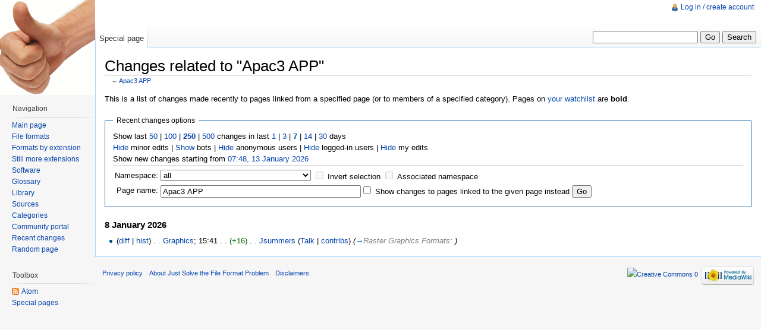

--- FILE ---
content_type: text/javascript; charset=utf-8
request_url: http://justsolve.archiveteam.org/load.php?debug=false&lang=en&modules=jquery.client%2Ccookie%2CmessageBox%2CmwExtension%7Cmediawiki.legacy.ajax%2Cwikibits%7Cmediawiki.page.startup%7Cmediawiki.special%2Cutil%7Cmediawiki.special.recentchanges&skin=vector&version=20240610T190418Z&*
body_size: 10405
content:
mw.loader.implement("jquery.client",function($){(function($){var profileCache={};$.client={profile:function(nav){if(nav===undefined){nav=window.navigator;}if(profileCache[nav.userAgent]===undefined){var uk='unknown';var x='x';var wildUserAgents=['Opera','Navigator','Minefield','KHTML','Chrome','PLAYSTATION 3'];var userAgentTranslations=[[/(Firefox|MSIE|KHTML,\slike\sGecko|Konqueror)/,''],['Chrome Safari','Chrome'],['KHTML','Konqueror'],['Minefield','Firefox'],['Navigator','Netscape'],['PLAYSTATION 3','PS3']];var versionPrefixes=['camino','chrome','firefox','netscape','netscape6','opera','version','konqueror','lynx','msie','safari','ps3'];var versionSuffix='(\\/|\\;?\\s|)([a-z0-9\\.\\+]*?)(\\;|dev|rel|\\)|\\s|$)';var names=['camino','chrome','firefox','netscape','konqueror','lynx','msie','opera','safari','ipod','iphone','blackberry','ps3'];var nameTranslations=[];var layouts=['gecko','konqueror','msie','opera','webkit'];var layoutTranslations=[['konqueror','khtml'],['msie','trident'],[
'opera','presto']];var layoutVersions=['applewebkit','gecko'];var platforms=['win','mac','linux','sunos','solaris','iphone'];var platformTranslations=[['sunos','solaris']];var translate=function(source,translations){for(var i=0;i<translations.length;i++){source=source.replace(translations[i][0],translations[i][1]);}return source;};var ua=nav.userAgent,match,name=uk,layout=uk,layoutversion=uk,platform=uk,version=x;if(match=new RegExp('('+wildUserAgents.join('|')+')').exec(ua)){ua=translate(ua,userAgentTranslations);}ua=ua.toLowerCase();if(match=new RegExp('('+names.join('|')+')').exec(ua)){name=translate(match[1],nameTranslations);}if(match=new RegExp('('+layouts.join('|')+')').exec(ua)){layout=translate(match[1],layoutTranslations);}if(match=new RegExp('('+layoutVersions.join('|')+')\\\/(\\d+)').exec(ua)){layoutversion=parseInt(match[2],10);}if(match=new RegExp('('+platforms.join('|')+')').exec(nav.platform.toLowerCase())){platform=translate(match[1],platformTranslations);}if(match=new
RegExp('('+versionPrefixes.join('|')+')'+versionSuffix).exec(ua)){version=match[3];}if(name.match(/safari/)&&version>400){version='2.0';}if(name==='opera'&&version>=9.8){version=ua.match(/version\/([0-9\.]*)/i)[1]||10;}var versionNumber=parseFloat(version,10)||0.0;profileCache[nav.userAgent]={'name':name,'layout':layout,'layoutVersion':layoutversion,'platform':platform,'version':version,'versionBase':(version!==x?Math.floor(versionNumber).toString():x),'versionNumber':versionNumber};}return profileCache[nav.userAgent];},test:function(map,profile){profile=$.isPlainObject(profile)?profile:$.client.profile();var dir=$('body').is('.rtl')?'rtl':'ltr';if(typeof map[dir]!=='object'||typeof map[dir][profile.name]==='undefined'){return true;}var conditions=map[dir][profile.name];for(var i=0;i<conditions.length;i++){var op=conditions[i][0];var val=conditions[i][1];if(val===false){return false;}else if(typeof val=='string'){if(!(eval('profile.version'+op+'"'+val+'"'))){return false;}}else if(
typeof val=='number'){if(!(eval('profile.versionNumber'+op+val))){return false;}}}return true;}};})(jQuery);;},{},{});mw.loader.implement("jquery.cookie",function($){jQuery.cookie=function(name,value,options){if(typeof value!='undefined'){options=options||{};if(value===null){value='';options.expires=-1;}var expires='';if(options.expires&&(typeof options.expires=='number'||options.expires.toUTCString)){var date;if(typeof options.expires=='number'){date=new Date();date.setTime(date.getTime()+(options.expires*24*60*60*1000));}else{date=options.expires;}expires='; expires='+date.toUTCString();}var path=options.path?'; path='+(options.path):'';var domain=options.domain?'; domain='+(options.domain):'';var secure=options.secure?'; secure':'';document.cookie=[name,'=',encodeURIComponent(value),expires,path,domain,secure].join('');}else{var cookieValue=null;if(document.cookie&&document.cookie!=''){var cookies=document.cookie.split(';');for(var i=0;i<cookies.length;i++){var cookie=jQuery.trim(
cookies[i]);if(cookie.substring(0,name.length+1)==(name+'=')){cookieValue=decodeURIComponent(cookie.substring(name.length+1));break;}}}return cookieValue;}};;},{},{});mw.loader.implement("jquery.messageBox",function($){(function($){$.messageBoxNew=function(options){options=$.extend({'id':'js-messagebox','parent':'body','insert':'prepend'},options);var $curBox=$('#'+options.id);if($curBox.length>0){if($curBox.hasClass('js-messagebox')){return $curBox;}else{return $curBox.addClass('js-messagebox');}}else{var $newBox=$('<div>',{'id':options.id,'class':'js-messagebox','css':{'display':'none'}});if($(options.parent).length<1){options.parent='body';}if(options.insert==='append'){$newBox.appendTo(options.parent);return $newBox;}else{$newBox.prependTo(options.parent);return $newBox;}}};$.messageBox=function(options){options=$.extend({'message':'','group':'default','replace':false,'target':'js-messagebox'},options);var $target=$.messageBoxNew({id:options.target});var groupID=options.target+'-'+
options.group;var $group=$('#'+groupID);if($group.length<1){$group=$('<div>',{'id':groupID,'class':'js-messagebox-group'});$target.prepend($group);}if(options.replace===true){$group.empty();}if(options.message===''||options.message===null){$group.hide();}else{$group.prepend($('<p>').append(options.message)).show();$target.slideDown();}if($target.find('> *:visible').length===0){$group.show();$target.slideUp();$group.hide();}else{$target.slideDown();}return $group;};})(jQuery);;},{"all":".js-messagebox{margin:1em 5%;padding:0.5em 2.5%;border:1px solid #ccc;background-color:#fcfcfc;font-size:0.8em}.js-messagebox .js-messagebox-group{margin:1px;padding:0.5em 2.5%;border-bottom:1px solid #ddd}.js-messagebox .js-messagebox-group:last-child{border-bottom:thin none transparent}\n\n/* cache key: justsolve:resourceloader:filter:minify-css:7:8b08bdc91c52a9ffba396dccfb5b473c */\n"},{});mw.loader.implement("jquery.mwExtension",function($){(function($){$.extend({trimLeft:function(str){return str===
null?'':str.toString().replace(/^\s+/,'');},trimRight:function(str){return str===null?'':str.toString().replace(/\s+$/,'');},ucFirst:function(str){return str.charAt(0).toUpperCase()+str.substr(1);},escapeRE:function(str){return str.replace(/([\\{}()|.?*+\-^$\[\]])/g,"\\$1");},isDomElement:function(el){return!!el&&!!el.nodeType;},isEmpty:function(v){if(v===''||v===0||v==='0'||v===null||v===false||v===undefined){return true;}if(v.length===0){return true;}if(typeof v==='object'){for(var key in v){return false;}return true;}return false;},compareArray:function(arrThis,arrAgainst){if(arrThis.length!=arrAgainst.length){return false;}for(var i=0;i<arrThis.length;i++){if($.isArray(arrThis[i])){if(!$.compareArray(arrThis[i],arrAgainst[i])){return false;}}else if(arrThis[i]!==arrAgainst[i]){return false;}}return true;},compareObject:function(objectA,objectB){if(typeof objectA==typeof objectB){if(typeof objectA=='object'){if(objectA===objectB){return true;}else{var prop;for(prop in objectA){if(
prop in objectB){var type=typeof objectA[prop];if(type==typeof objectB[prop]){switch(type){case'object':if(!$.compareObject(objectA[prop],objectB[prop])){return false;}break;case'function':if(objectA[prop].toString()!==objectB[prop].toString()){return false;}break;default:if(objectA[prop]!==objectB[prop]){return false;}break;}}else{return false;}}else{return false;}}for(prop in objectB){if(!(prop in objectA)){return false;}}}}}else{return false;}return true;}});})(jQuery);;},{},{});mw.loader.implement("mediawiki.legacy.ajax",function($){window.sajax_debug_mode=false;window.sajax_request_type='GET';window.sajax_debug=function(text){if(!sajax_debug_mode)return false;var e=document.getElementById('sajax_debug');if(!e){e=document.createElement('p');e.className='sajax_debug';e.id='sajax_debug';var b=document.getElementsByTagName('body')[0];if(b.firstChild){b.insertBefore(e,b.firstChild);}else{b.appendChild(e);}}var m=document.createElement('div');m.appendChild(document.createTextNode(text))
;e.appendChild(m);return true;};window.sajax_init_object=function(){sajax_debug('sajax_init_object() called..');var A;try{A=new XMLHttpRequest();}catch(e){try{A=new ActiveXObject('Msxml2.XMLHTTP');}catch(e){try{A=new ActiveXObject('Microsoft.XMLHTTP');}catch(oc){A=null;}}}if(!A){sajax_debug('Could not create connection object.');}return A;};window.sajax_do_call=function(func_name,args,target){var i,x,n;var uri;var post_data;uri=mw.util.wikiScript()+'?action=ajax';if(sajax_request_type=='GET'){if(uri.indexOf('?')==-1){uri=uri+'?rs='+encodeURIComponent(func_name);}else{uri=uri+'&rs='+encodeURIComponent(func_name);}for(i=0;i<args.length;i++){uri=uri+'&rsargs[]='+encodeURIComponent(args[i]);}post_data=null;}else{post_data='rs='+encodeURIComponent(func_name);for(i=0;i<args.length;i++){post_data=post_data+'&rsargs[]='+encodeURIComponent(args[i]);}}x=sajax_init_object();if(!x){alert('AJAX not supported');return false;}try{x.open(sajax_request_type,uri,true);}catch(e){if(window.location.
hostname=='localhost'){alert("Your browser blocks XMLHttpRequest to 'localhost', try using a real hostname for development/testing.");}throw e;}if(sajax_request_type=='POST'){x.setRequestHeader('Method','POST '+uri+' HTTP/1.1');x.setRequestHeader('Content-Type','application/x-www-form-urlencoded');}x.setRequestHeader('Pragma','cache=yes');x.setRequestHeader('Cache-Control','no-transform');x.onreadystatechange=function(){if(x.readyState!=4){return;}sajax_debug('received ('+x.status+' '+x.statusText+') '+x.responseText);if(typeof(target)=='function'){target(x);}else if(typeof(target)=='object'){if(target.tagName=='INPUT'){if(x.status==200){target.value=x.responseText;}}else{if(x.status==200){target.innerHTML=x.responseText;}else{target.innerHTML='<div class="error">Error: '+x.status+' '+x.statusText+' ('+x.responseText+')</div>';}}}else{alert('bad target for sajax_do_call: not a function or object: '+target);}};sajax_debug(func_name+' uri = '+uri+' / post = '+post_data);x.send(post_data)
;sajax_debug(func_name+' waiting..');delete x;return true;};window.wfSupportsAjax=function(){var request=sajax_init_object();var supportsAjax=request?true:false;delete request;return supportsAjax;};;},{},{});mw.loader.implement("mediawiki.legacy.wikibits",function($){(function(){window.clientPC=navigator.userAgent.toLowerCase();window.is_gecko=/gecko/.test(clientPC)&&!/khtml|spoofer|netscape\/7\.0/.test(clientPC);window.is_safari=window.is_safari_win=window.webkit_version=window.is_chrome=window.is_chrome_mac=false;window.webkit_match=clientPC.match(/applewebkit\/(\d+)/);if(webkit_match){window.is_safari=clientPC.indexOf('applewebkit')!=-1&&clientPC.indexOf('spoofer')==-1;window.is_safari_win=is_safari&&clientPC.indexOf('windows')!=-1;window.webkit_version=parseInt(webkit_match[1]);window.is_chrome=clientPC.indexOf('chrome')!==-1&&clientPC.indexOf('spoofer')===-1;window.is_chrome_mac=is_chrome&&clientPC.indexOf('mac')!==-1}window.is_ff2=/firefox\/[2-9]|minefield\/3/.test(clientPC);
window.ff2_bugs=/firefox\/2/.test(clientPC);window.is_ff2_win=is_ff2&&clientPC.indexOf('windows')!=-1;window.is_ff2_x11=is_ff2&&clientPC.indexOf('x11')!=-1;window.is_opera=window.is_opera_preseven=window.is_opera_95=window.opera6_bugs=window.opera7_bugs=window.opera95_bugs=false;if(clientPC.indexOf('opera')!=-1){window.is_opera=true;window.is_opera_preseven=window.opera&&!document.childNodes;window.is_opera_seven=window.opera&&document.childNodes;window.is_opera_95=/opera\/(9\.[5-9]|[1-9][0-9])/.test(clientPC);window.opera6_bugs=is_opera_preseven;window.opera7_bugs=is_opera_seven&&!is_opera_95;window.opera95_bugs=/opera\/(9\.5)/.test(clientPC);}window.ie6_bugs=false;if(/msie ([0-9]{1,}[\.0-9]{0,})/.exec(clientPC)!=null&&parseFloat(RegExp.$1)<=6.0){ie6_bugs=true;}window.doneOnloadHook=undefined;if(!window.onloadFuncts){window.onloadFuncts=[];}window.addOnloadHook=function(hookFunct){if(!doneOnloadHook){onloadFuncts[onloadFuncts.length]=hookFunct;}else{hookFunct();}};window.importScript=
function(page){var uri=mw.config.get('wgScript')+'?title='+mw.util.wikiUrlencode(page)+'&action=raw&ctype=text/javascript';return importScriptURI(uri);};window.loadedScripts={};window.importScriptURI=function(url){if(loadedScripts[url]){return null;}loadedScripts[url]=true;var s=document.createElement('script');s.setAttribute('src',url);s.setAttribute('type','text/javascript');document.getElementsByTagName('head')[0].appendChild(s);return s;};window.importStylesheet=function(page){return importStylesheetURI(mw.config.get('wgScript')+'?action=raw&ctype=text/css&title='+mw.util.wikiUrlencode(page));};window.importStylesheetURI=function(url,media){var l=document.createElement('link');l.type='text/css';l.rel='stylesheet';l.href=url;if(media){l.media=media;}document.getElementsByTagName('head')[0].appendChild(l);return l;};window.appendCSS=function(text){var s=document.createElement('style');s.type='text/css';s.rel='stylesheet';if(s.styleSheet){s.styleSheet.cssText=text;}else{s.appendChild(
document.createTextNode(text+''));}document.getElementsByTagName('head')[0].appendChild(s);return s;};var skinpath=mw.config.get('stylepath')+'/'+mw.config.get('skin');if(mw.config.get('skin')==='monobook'){if(opera6_bugs){importStylesheetURI(skinpath+'/Opera6Fixes.css');}else if(opera7_bugs){importStylesheetURI(skinpath+'/Opera7Fixes.css');}else if(opera95_bugs){importStylesheetURI(skinpath+'/Opera9Fixes.css');}else if(ff2_bugs){importStylesheetURI(skinpath+'/FF2Fixes.css');}}if(mw.config.get('wgBreakFrames')){if(window.top!=window){window.top.location=window.location;}}window.changeText=function(el,newText){if(el.innerText){el.innerText=newText;}else if(el.firstChild&&el.firstChild.nodeValue){el.firstChild.nodeValue=newText;}};window.killEvt=function(evt){evt=evt||window.event||window.Event;if(typeof(evt.preventDefault)!='undefined'){evt.preventDefault();evt.stopPropagation();}else{evt.cancelBubble=true;}return false;};window.mwEditButtons=[];window.mwCustomEditButtons=[];window.
escapeQuotes=function(text){var re=new RegExp("'","g");text=text.replace(re,"\\'");re=new RegExp("\\n","g");text=text.replace(re,"\\n");return escapeQuotesHTML(text);};window.escapeQuotesHTML=function(text){var re=new RegExp('&',"g");text=text.replace(re,"&amp;");re=new RegExp('"',"g");text=text.replace(re,"&quot;");re=new RegExp('<',"g");text=text.replace(re,"&lt;");re=new RegExp('>',"g");text=text.replace(re,"&gt;");return text;};window.tooltipAccessKeyPrefix='alt-';if(is_opera){tooltipAccessKeyPrefix='shift-esc-';}else if(is_chrome){tooltipAccessKeyPrefix=is_chrome_mac?'ctrl-option-':'alt-';}else if(!is_safari_win&&is_safari&&webkit_version>526){tooltipAccessKeyPrefix='ctrl-alt-';}else if(!is_safari_win&&(is_safari||clientPC.indexOf('mac')!=-1||clientPC.indexOf('konqueror')!=-1)){tooltipAccessKeyPrefix='ctrl-';}else if(is_ff2){tooltipAccessKeyPrefix='alt-shift-';}window.tooltipAccessKeyRegexp=/\[(ctrl-)?(alt-)?(shift-)?(esc-)?(.)\]$/;window.updateTooltipAccessKeys=function(nodeList)
{if(!nodeList){var linkContainers=['column-one','mw-head','mw-panel','p-logo'];for(var i in linkContainers){var linkContainer=document.getElementById(linkContainers[i]);if(linkContainer){updateTooltipAccessKeys(linkContainer.getElementsByTagName('a'));}}updateTooltipAccessKeys(document.getElementsByTagName('input'));updateTooltipAccessKeys(document.getElementsByTagName('label'));return;}for(var i=0;i<nodeList.length;i++){var element=nodeList[i];var tip=element.getAttribute('title');if(tip&&tooltipAccessKeyRegexp.exec(tip)){tip=tip.replace(tooltipAccessKeyRegexp,'['+tooltipAccessKeyPrefix+"$5]");element.setAttribute('title',tip);}}};window.addPortletLink=function(portlet,href,text,id,tooltip,accesskey,nextnode){var root=document.getElementById(portlet);if(!root){return null;}var uls=root.getElementsByTagName('ul');var node;if(uls.length>0){node=uls[0];}else{node=document.createElement('ul');var lastElementChild=null;for(var i=0;i<root.childNodes.length;++i){if(root.childNodes[i].
nodeType==1){lastElementChild=root.childNodes[i];}}if(lastElementChild&&lastElementChild.nodeName.match(/div/i)){lastElementChild.appendChild(node);}else{root.appendChild(node);}}if(!node){return null;}root.className=root.className.replace(/(^| )emptyPortlet( |$)/,"$2");var link=document.createElement('a');link.appendChild(document.createTextNode(text));link.href=href;var span=document.createElement('span');span.appendChild(link);var item=document.createElement('li');item.appendChild(span);if(id){item.id=id;}if(accesskey){link.setAttribute('accesskey',accesskey);tooltip+=' ['+accesskey+']';}if(tooltip){link.setAttribute('title',tooltip);}if(accesskey&&tooltip){updateTooltipAccessKeys([link]);}if(nextnode&&nextnode.parentNode==node){node.insertBefore(item,nextnode);}else{node.appendChild(item);}return item;};window.getInnerText=function(el){if(typeof el=='string'){return el;}if(typeof el=='undefined'){return el;}if(el.nodeType&&el.getAttribute('data-sort-value')!==null){return el.
getAttribute('data-sort-value');}if(el.textContent){return el.textContent;}if(el.innerText){return el.innerText;}var str='';var cs=el.childNodes;var l=cs.length;for(var i=0;i<l;i++){switch(cs[i].nodeType){case 1:str+=getInnerText(cs[i]);break;case 3:str+=cs[i].nodeValue;break;}}return str;};window.checkboxes=undefined;window.lastCheckbox=undefined;window.setupCheckboxShiftClick=function(){checkboxes=[];lastCheckbox=null;var inputs=document.getElementsByTagName('input');addCheckboxClickHandlers(inputs);};window.addCheckboxClickHandlers=function(inputs,start){if(!start){start=0;}var finish=start+250;if(finish>inputs.length){finish=inputs.length;}for(var i=start;i<finish;i++){var cb=inputs[i];if(!cb.type||cb.type.toLowerCase()!='checkbox'||(' '+cb.className+' ').indexOf(' noshiftselect ')!=-1){continue;}var end=checkboxes.length;checkboxes[end]=cb;cb.index=end;addClickHandler(cb,checkboxClickHandler);}if(finish<inputs.length){setTimeout(function(){addCheckboxClickHandlers(inputs,finish);}
,200);}};window.checkboxClickHandler=function(e){if(typeof e=='undefined'){e=window.event;}if(!e.shiftKey||lastCheckbox===null){lastCheckbox=this.index;return true;}var endState=this.checked;var start,finish;if(this.index<lastCheckbox){start=this.index+1;finish=lastCheckbox;}else{start=lastCheckbox;finish=this.index-1;}for(var i=start;i<=finish;++i){checkboxes[i].checked=endState;if(i>start&&typeof checkboxes[i].onchange=='function'){checkboxes[i].onchange();}}lastCheckbox=this.index;return true;};window.getElementsByClassName=function(oElm,strTagName,oClassNames){var arrReturnElements=[];if(typeof(oElm.getElementsByClassName)=='function'){var arrNativeReturn=oElm.getElementsByClassName(oClassNames);if(strTagName=='*'){return arrNativeReturn;}for(var h=0;h<arrNativeReturn.length;h++){if(arrNativeReturn[h].tagName.toLowerCase()==strTagName.toLowerCase()){arrReturnElements[arrReturnElements.length]=arrNativeReturn[h];}}return arrReturnElements;}var arrElements=(strTagName=='*'&&oElm.all)
?oElm.all:oElm.getElementsByTagName(strTagName);var arrRegExpClassNames=[];if(typeof oClassNames=='object'){for(var i=0;i<oClassNames.length;i++){arrRegExpClassNames[arrRegExpClassNames.length]=new RegExp("(^|\\s)"+oClassNames[i].replace(/\-/g,"\\-")+"(\\s|$)");}}else{arrRegExpClassNames[arrRegExpClassNames.length]=new RegExp("(^|\\s)"+oClassNames.replace(/\-/g,"\\-")+"(\\s|$)");}var oElement;var bMatchesAll;for(var j=0;j<arrElements.length;j++){oElement=arrElements[j];bMatchesAll=true;for(var k=0;k<arrRegExpClassNames.length;k++){if(!arrRegExpClassNames[k].test(oElement.className)){bMatchesAll=false;break;}}if(bMatchesAll){arrReturnElements[arrReturnElements.length]=oElement;}}return(arrReturnElements);};window.redirectToFragment=function(fragment){var match=navigator.userAgent.match(/AppleWebKit\/(\d+)/);if(match){var webKitVersion=parseInt(match[1]);if(webKitVersion<420){return;}}if(window.location.hash==''){window.location.hash=fragment;if(is_gecko){addOnloadHook(function(){if(
window.location.hash==fragment){window.location.hash=fragment;}});}}};window.jsMsg=function(message,className){if(!document.getElementById){return false;}var messageDiv=document.getElementById('mw-js-message');if(!messageDiv){messageDiv=document.createElement('div');if(document.getElementById('column-content')&&document.getElementById('content')){document.getElementById('content').insertBefore(messageDiv,document.getElementById('content').firstChild);}else if(document.getElementById('content')&&document.getElementById('article')){document.getElementById('article').insertBefore(messageDiv,document.getElementById('article').firstChild);}else{return false;}}messageDiv.setAttribute('id','mw-js-message');messageDiv.style.display='block';if(className){messageDiv.setAttribute('class','mw-js-message-'+className);}if(typeof message==='object'){while(messageDiv.hasChildNodes()){messageDiv.removeChild(messageDiv.firstChild);}messageDiv.appendChild(message);}else{messageDiv.innerHTML=message;}
return true;};window.injectSpinner=function(element,id){var spinner=document.createElement('img');spinner.id='mw-spinner-'+id;spinner.src=mw.config.get('stylepath')+'/common/images/spinner.gif';spinner.alt=spinner.title='...';if(element.nextSibling){element.parentNode.insertBefore(spinner,element.nextSibling);}else{element.parentNode.appendChild(spinner);}};window.removeSpinner=function(id){var spinner=document.getElementById('mw-spinner-'+id);if(spinner){spinner.parentNode.removeChild(spinner);}};window.runOnloadHook=function(){if(doneOnloadHook||!(document.getElementById&&document.getElementsByTagName)){return;}doneOnloadHook=true;for(var i=0;i<onloadFuncts.length;i++){onloadFuncts[i]();}};window.addHandler=function(element,attach,handler){if(element.addEventListener){element.addEventListener(attach,handler,false);}else if(element.attachEvent){element.attachEvent('on'+attach,handler);}};window.hookEvent=function(hookName,hookFunct){addHandler(window,hookName,hookFunct);};window.
addClickHandler=function(element,handler){addHandler(element,'click',handler);};window.removeHandler=function(element,remove,handler){if(window.removeEventListener){element.removeEventListener(remove,handler,false);}else if(window.detachEvent){element.detachEvent('on'+remove,handler);}};hookEvent('load',runOnloadHook);if(ie6_bugs){importScriptURI(mw.config.get('stylepath')+'/common/IEFixes.js');}})();;},{},{});mw.loader.implement("mediawiki.page.startup",function($){(function($){mw.page={};$('html').addClass('client-js').removeClass('client-nojs');$(mw.util.init);})(jQuery);;},{},{});mw.loader.implement("mediawiki.special",function($){mw.special={};;},{"all":
"#mw-allmessagestable .allmessages-customised td.am_default{background-color:#fcffc4}#mw-allmessagestable tr.allmessages-customised:hover td.am_default{background-color:#faff90}#mw-allmessagestable td.am_actual{background-color:#e2ffe2}#mw-allmessagestable tr.allmessages-customised:hover + tr.allmessages-customised td.am_actual{background-color:#b1ffb1} table.mw-allpages-table-form,table.mw-allpages-table-chunk{width:100%}td.mw-allpages-alphaindexline{text-align:right}.mw-allpages-nav{text-align:right;margin-bottom:1em}table.mw-allpages-table-form tr{vertical-align:top} tr.mw-block-hideuser{font-weight:bold} table.mw-blocklist span.mw-usertoollinks,span.mw-blocklist-actions{white-space:nowrap;font-size:90%} .mw-uctop{font-weight:bold} table.mw-emailuser-table{width:98%}td#mw-emailuser-sender,td#mw-emailuser-recipient{font-weight:bold} table.mw-listgrouprights-table tr{vertical-align:top}.listgrouprights-revoked{text-decoration:line-through} table#mw-prefixindex-list-table,table#mw-prefixindex-nav-table{width:98%}td#mw-prefixindex-nav-form{margin-bottom:1em;vertical-align:top}.mw-prefixindex-nav{text-align:right} .searchresults{}.searchresults p{margin-left:0.4em;margin-top:1em;margin-bottom:1.2em}div.searchresult{font-size:95%;width:38em}.mw-search-results{margin-left:0.4em}.mw-search-results li{padding-bottom:1em;list-style:none;list-style-image:none}.mw-search-results li a{font-size:108%}.mw-search-result-data{color:green;font-size:97%}.mw-search-formheader{background-color:#f3f3f3;margin-top:1em;border:1px solid silver}.mw-search-formheader div.search-types{float:left;padding-left:0.25em}.mw-search-formheader div.search-types ul{margin:0 !important;padding:0 !important;list-style:none !important}.mw-search-formheader div.search-types ul li{float:left;margin:0;padding:0}.mw-search-formheader div.search-types ul li a{display:block;padding:0.5em}.mw-search-formheader div.search-types ul li.current a{color:#333333;cursor:default}.mw-search-formheader div.search-types ul li.current a:hover{text-decoration:none}.mw-search-formheader div.results-info{float:right;padding:0.5em;padding-right:0.75em}.mw-search-formheader div.results-info ul{margin:0 !important;padding:0 !important;list-style:none !important}.mw-search-formheader div.results-info ul li{float:right;margin:0;padding:0}fieldset#mw-searchoptions{margin:0;padding:0.5em 0.75em 0.75em 0.75em !important;border:none;background-color:#f9f9f9;border:1px solid silver !important;border-top-width:0 !important}fieldset#mw-searchoptions legend{display:none}fieldset#mw-searchoptions h4{padding:0;margin:0;float:left}fieldset#mw-searchoptions div#mw-search-togglebox{float:right}fieldset#mw-searchoptions div#mw-search-togglebox label{margin-right:0.25em}fieldset#mw-searchoptions div#mw-search-togglebox input{margin-left:0.25em}fieldset#mw-searchoptions table{float:left;margin-right:3em}fieldset#mw-searchoptions table td{padding-right:1em}fieldset#mw-searchoptions div.divider{clear:both;border-bottom:1px solid #DDDDDD;padding-top:0.5em;margin-bottom:0.5em}td#mw-search-menu{padding-left:6em;font-size:85%}div#mw-search-interwiki{float:right;width:18em;border:1px solid #AAAAAA;margin-top:2ex}div#mw-search-interwiki li{font-size:95%}.mw-search-interwiki-more{float:right;font-size:90%}div#mw-search-interwiki-caption{text-align:center;font-weight:bold;font-size:95%}.mw-search-interwiki-project{font-size:97%;text-align:left;padding:0.15em 0.15em 0.2em 0.2em;background-color:#ececec;border-top:1px solid #BBBBBB}span.searchalttitle{font-size:95%}div.searchdidyoumean{font-size:127%;margin-top:0.8em; color:#c00}div.searchdidyoumean em{font-weight:bold}.searchmatch{font-weight:bold} td#mw-search-togglebox{text-align:right}table#mw-search-powertable{width:100%}form#powersearch{clear:both} .mw-specialpagerestricted{font-weight:bold}.mw-specialpages-table{margin-top:-1em;margin-bottom:1em}.mw-specialpages-table td{vertical-align:top} td.mw-statistics-numbers{text-align:right} .mw-userrights-disabled{color:#888}table.mw-userrights-groups * td,table.mw-userrights-groups * th{padding-right:1.5em}\n\n/* cache key: justsolve:resourceloader:filter:minify-css:7:8460fe023bd7a617e69f8da6147c2fcc */\n"
},{});mw.loader.implement("mediawiki.util",function($){(function($,mw){"use strict";var util={init:function(){var profile,$tocTitle,$tocToggleLink,hideTocCookie;$.messageBoxNew({id:'mw-js-message',parent:'#content'});profile=$.client.profile();if(profile.name==='opera'){util.tooltipAccessKeyPrefix='shift-esc-';}else if(profile.name==='chrome'){util.tooltipAccessKeyPrefix=(profile.platform==='mac'?'ctrl-option-':profile.platform==='win'?'alt-shift-':'alt-');}else if(profile.platform!=='win'&&profile.name==='safari'&&profile.layoutVersion>526){util.tooltipAccessKeyPrefix='ctrl-alt-';}else if(!(profile.platform==='win'&&profile.name==='safari')&&(profile.name==='safari'||profile.platform==='mac'||profile.name==='konqueror')){util.tooltipAccessKeyPrefix='ctrl-';}else if(profile.name==='firefox'&&profile.versionBase>'1'){util.tooltipAccessKeyPrefix='alt-shift-';}if($('#bodyContent').length){util.$content=$('#bodyContent');}else if($('#mw_contentholder').length){util.$content=$(
'#mw_contentholder');}else if($('#article').length){util.$content=$('#article');}else{util.$content=$('#content');}$tocTitle=$('#toctitle');$tocToggleLink=$('#togglelink');if($('#toc').length&&$tocTitle.length&&!$tocToggleLink.length){hideTocCookie=$.cookie('mw_hidetoc');$tocToggleLink=$('<a href="#" class="internal" id="togglelink"></a>').text(mw.msg('hidetoc')).click(function(e){e.preventDefault();util.toggleToc($(this));});$tocTitle.append($tocToggleLink.wrap('<span class="toctoggle"></span>').parent().prepend('&nbsp;[').append(']&nbsp;'));if(hideTocCookie==='1'){util.toggleToc($tocToggleLink);}}},rawurlencode:function(str){str=String(str);return encodeURIComponent(str).replace(/!/g,'%21').replace(/'/g,'%27').replace(/\(/g,'%28').replace(/\)/g,'%29').replace(/\*/g,'%2A').replace(/~/g,'%7E');},wikiUrlencode:function(str){return util.rawurlencode(str).replace(/%20/g,'_').replace(/%3A/g,':').replace(/%2F/g,'/');},wikiGetlink:function(str){return mw.config.get('wgArticlePath').replace(
'$1',util.wikiUrlencode(typeof str==='string'?str:mw.config.get('wgPageName')));},wikiScript:function(str){return mw.config.get('wgScriptPath')+'/'+(str||'index')+mw.config.get('wgScriptExtension');},addCSS:function(text){var s=document.createElement('style');s.type='text/css';s.rel='stylesheet';document.getElementsByTagName('head')[0].appendChild(s);if(s.styleSheet){s.styleSheet.cssText=text;}else{s.appendChild(document.createTextNode(String(text)));}return s.sheet||s;},toggleToc:function($toggleLink,callback){var $tocList=$('#toc ul:first');if($tocList.length){if($tocList.is(':hidden')){$tocList.slideDown('fast',callback);$toggleLink.text(mw.msg('hidetoc'));$('#toc').removeClass('tochidden');$.cookie('mw_hidetoc',null,{expires:30,path:'/'});return true;}else{$tocList.slideUp('fast',callback);$toggleLink.text(mw.msg('showtoc'));$('#toc').addClass('tochidden');$.cookie('mw_hidetoc','1',{expires:30,path:'/'});return false;}}else{return null;}},getParamValue:function(param,url){url=url||
document.location.href;var re=new RegExp('^[^#]*[&?]'+$.escapeRE(param)+'=([^&#]*)'),m=re.exec(url);if(m&&m.length>1){return decodeURIComponent(m[1].replace(/\+/g,'%20'));}return null;},tooltipAccessKeyPrefix:'alt-',tooltipAccessKeyRegexp:/\[(ctrl-)?(alt-)?(shift-)?(esc-)?(.)\]$/,updateTooltipAccessKeys:function($nodes){if(!$nodes){$nodes=$('#column-one a, #mw-head a, #mw-panel a, #p-logo a, input, label');}else if(!($nodes instanceof $)){$nodes=$($nodes);}$nodes.attr('title',function(i,val){if(val&&util.tooltipAccessKeyRegexp.exec(val)){return val.replace(util.tooltipAccessKeyRegexp,'['+util.tooltipAccessKeyPrefix+'$5]');}return val;});},$content:null,addPortletLink:function(portlet,href,text,id,tooltip,accesskey,nextnode){var $item,$link,$portlet,$ul;if(arguments.length<3){return null;}$link=$('<a>').attr('href',href).text(text);if(tooltip){$link.attr('title',tooltip);}switch(mw.config.get('skin')){case'standard':case'cologneblue':$('#quickbar').append($link.after('<br/>'));return $link
[0];case'nostalgia':$('#searchform').before($link).before(' &#124; ');return $link[0];default:$portlet=$('#'+portlet);if($portlet.length===0){return null;}$ul=$portlet.find('ul');if($ul.length===0){if($portlet.find('div:first').length===0){$portlet.append('<ul></ul>');}else{$portlet.find('div').eq(-1).append('<ul></ul>');}$ul=$portlet.find('ul').eq(0);}if($ul.length===0){return null;}$portlet.removeClass('emptyPortlet');if($portlet.hasClass('vectorTabs')){$item=$link.wrap('<li><span></span></li>').parent().parent();}else{$item=$link.wrap('<li></li>').parent();}if(id){$item.attr('id',id);}if(accesskey){$link.attr('accesskey',accesskey);tooltip+=' ['+accesskey+']';$link.attr('title',tooltip);}if(accesskey&&tooltip){util.updateTooltipAccessKeys($link);}if(nextnode&&nextnode.parentNode===$ul[0]){$(nextnode).before($item);}else if(typeof nextnode==='string'&&$ul.find(nextnode).length!==0){$ul.find(nextnode).eq(0).before($item);}else{$ul.append($item);}return $item[0];}},jsMessage:function(
message,className){if(!arguments.length||message===''||message===null){$('#mw-js-message').empty().hide();return true;}else{var $messageDiv=$('#mw-js-message');if(!$messageDiv.length){$messageDiv=$('<div id="mw-js-message"></div>');if(util.$content.parent().length){util.$content.parent().prepend($messageDiv);}else{return false;}}if(className){$messageDiv.prop('class','mw-js-message-'+className);}if(typeof message==='object'){$messageDiv.empty();$messageDiv.append(message);}else{$messageDiv.html(message);}$messageDiv.slideDown();return true;}},validateEmail:function(mailtxt){var rfc5322_atext,rfc1034_ldh_str,HTML5_email_regexp;if(mailtxt===''){return null;}rfc5322_atext="a-z0-9!#$%&'*+\\-/=?^_`{|}~";rfc1034_ldh_str="a-z0-9\\-";HTML5_email_regexp=new RegExp('^'+'['+rfc5322_atext+'\\.]+'+'@'+'['+rfc1034_ldh_str+']+'+'(?:\\.['+rfc1034_ldh_str+']+)*'+'$','i');return(null!==mailtxt.match(HTML5_email_regexp));},isIPv4Address:function(address,allowBlock){if(typeof address!=='string'){return false
;}var block=allowBlock?'(?:\\/(?:3[0-2]|[12]?\\d))?':'',RE_IP_BYTE='(?:25[0-5]|2[0-4][0-9]|1[0-9][0-9]|0?[0-9]?[0-9])',RE_IP_ADD='(?:'+RE_IP_BYTE+'\\.){3}'+RE_IP_BYTE;return address.search(new RegExp('^'+RE_IP_ADD+block+'$'))!==-1;},isIPv6Address:function(address,allowBlock){if(typeof address!=='string'){return false;}var block=allowBlock?'(?:\\/(?:12[0-8]|1[01][0-9]|[1-9]?\\d))?':'',RE_IPV6_ADD='(?:'+':(?::|(?::'+'[0-9A-Fa-f]{1,4}'+'){1,7})'+'|'+'[0-9A-Fa-f]{1,4}'+'(?::'+'[0-9A-Fa-f]{1,4}'+'){0,6}::'+'|'+'[0-9A-Fa-f]{1,4}'+'(?::'+'[0-9A-Fa-f]{1,4}'+'){7}'+')';if(address.search(new RegExp('^'+RE_IPV6_ADD+block+'$'))!==-1){return true;}RE_IPV6_ADD='[0-9A-Fa-f]{1,4}'+'(?:::?'+'[0-9A-Fa-f]{1,4}'+'){1,6}';return address.search(new RegExp('^'+RE_IPV6_ADD+block+'$'))!==-1&&address.search(/::/)!==-1&&address.search(/::.*::/)===-1;}};mw.util=util;})(jQuery,mediaWiki);;},{},{"showtoc":"show","hidetoc":"hide"});mw.loader.implement("mediawiki.special.recentchanges",function($){(function($){var
checkboxes=['nsassociated','nsinvert'];var $select=null;var rc=mw.special.recentchanges={updateCheckboxes:function(){var isAllNS=(''===$select.find('option:selected').val());$.each(checkboxes,function(i,id){$('#'+id).prop('disabled',isAllNS);});},init:function(){$select=$('#namespace');$select.change(rc.updateCheckboxes).change();}};$(rc.init);})(jQuery);;},{},{});

/* cache key: justsolve:resourceloader:filter:minify-js:7:5116ee17658b36caf49db91ed139673b */
